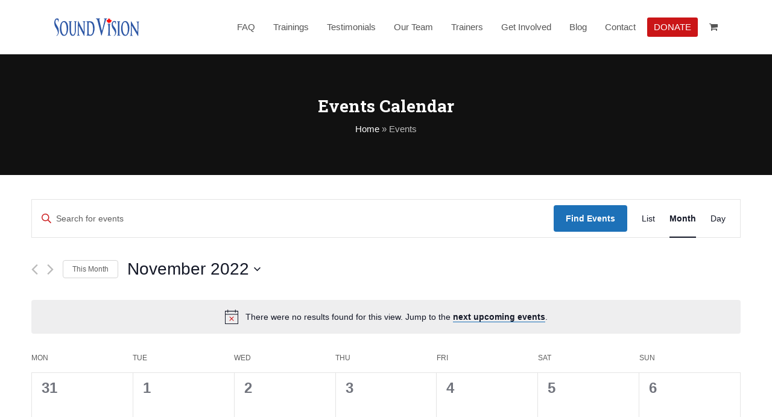

--- FILE ---
content_type: text/css
request_url: https://www.soundvisioncanada.org/wp-content/themes/SV%20Canada/style.css?ver=5.2
body_size: 667
content:
/*
Theme Name: Sound Vision Canada Theme
Theme URI: https://www.stabassam.com
Description: Child theme for the Sound Vision Canada Website
Author: Your Name
Author URI: https://www.stabassam.com
Template: Total
Version: 1.0
*/

/* Tribe Events: Changing the color of the trim accent line on the left  */
.tribe-events .tribe-events-calendar-list__event-row--featured .tribe-events-calendar-list__event-date-tag-datetime:after,
.tribe-events .tribe-events-calendar-month__calendar-event--featured:before
{
    background-color: #ca1517 !important;

}

/* Tribe Events: Changing the color of the featured text and icon and other things  */
.tribe-common .tribe-common-c-svgicon,
.tribe-common--breakpoint-medium.tribe-events .tribe-events-calendar-list__event-datetime-featured-text,
.tribe-events .tribe-events-calendar-month__day--current .tribe-events-calendar-month__day-date, .tribe-events .tribe-events-calendar-month__day--current .tribe-events-calendar-month__day-date-link
{
    color: #ca1517 !important;
}

/* Tribe Events: Fixing the add to calendar link buttons */
.tribe-events-gcal.tribe-events-button,
.tribe-events-ical.tribe-events-button{
    background: #f1f1f1;
    padding: 8px;
    border-radius: 10px;
    transition: all linear 0.2s;
}

.tribe-events-gcal.tribe-events-button:hover,
.tribe-events-ical.tribe-events-button:hover{
    background: #0f70b7;
    color:white !important;
    padding: 8px;
    transition: all linear 0.2s;
}

.tribe-this-week-widget-day .tribe-this-week-widget-day-wrap .tribe-this-week-event{
    border-left: 4px solid #ca1517 !important;
    }

/*  Emphasizing donate button in navbar */
    
.svc-donate-btn a .link-inner{
    background: #e30613;
    color:white;
    border-radius: 3px;
    transition: 0.2s linear all;
}

.svc-donate-btn a .link-inner:hover{
    background: #af191e;
    transition: 0.2s linear all;
}

.svc-donate-btn a:hover{
    opacity:1 !important;
    }
    
.single-tribe_events .tribe-events-event-meta {
    background-color: #f7f7f7 !important;
    color: #333333;
    padding: 0px 24px;
    border-radius: 12px;
    box-shadow: 0px 0px 7px #0000001f;
}

ul.payment_methods li[class*=payment_method]>input[name=payment_method]+label {
    padding-top: 0;
    padding-right: 0;
    padding-bottom: 10px;
}

.woocommerce-checkout .col2-set .col-2 {
    float: right;
    width: 48%;
    background: #f7f7f7;
    padding: 24px;
    border-radius: 12px;
    box-shadow: 0px 0px 7px #0000001f;
}

.wpex-carousel.owl-carousel .owl-item img {
    display: initial;
    margin: 0;
    border-top-left-radius: 12px;
    border-top-right-radius: 12px;
}

.owl-carousel .owl-stage {
    padding-bottom: 16px;
}

.wpex-carousel-entry-details.entry-details.wpex-bordered.wpex-first-mt-0.wpex-last-mb-0.wpex-clr.vc_custom_1614802452895 {
    border-bottom-left-radius: 12px;
    box-shadow: 0px 0px 7px #0000001f;
    border-bottom-right-radius: 12px;
}

.overlay-bg.wpex-bg-black.wpex-block.wpex-absolute.wpex-inset-0.wpex-opacity-60 {
    border-top-right-radius: 12px;
    border-top-left-radius: 12px;
}

--- FILE ---
content_type: application/javascript
request_url: https://www.soundvisioncanada.org/wp-content/plugins/total-theme-core/inc/vcex/assets/js/vcex-shortcodes.min.js?ver=1.3
body_size: 585
content:
!function(d){"use strict";function r(e,t){return void 0!==e?e:t}d(document).ready(function(){window.vcexHovers(),window.vcexResponsiveText(),window.vcexIsotopeGrids()}),d(window).resize(function(){window.vcexResponsiveText()}),d(window).on("orientationchange",function(){window.vcexIsotopeGrids()});var c=!1;"object"==typeof wpexLocalize&&(c=wpexLocalize.isRTL),"function"!=typeof window.vcexResponsiveText&&(window.vcexResponsiveText=function(e){d(".wpex-responsive-txt").each(function(){var e=d(this),t=e.width(),o=e.data(),i=r(o.minFontSize,13),n=r(o.maxFontSize,40),a=t/r(o.responsiveTextRatio,10),s=n<a?n:a<i?i:a;e.css("font-size",s+"px")})}),"function"!=typeof window.vcexHovers&&(window.vcexHovers=function(e){var o="",r={};d(".wpex-hover-data").remove(),d("[data-wpex-hover]").each(function(e,t){var o=d(this),i=o.data("wpex-hover"),n="wpex-dhover-"+e,a="",s="";s=i.parent?(o.parents(i.parent).addClass(n+"-p"),o.addClass(n),"."+n+"-p:hover ."+n):(o.addClass(n),"."+n+":hover"),d.each(i,function(e,t){if("target"===e||"parent"===e)return!0;a+=e+":"+t+"!important;"}),a&&(r[a]=a in r?r[a]+","+s:s)}),r&&d.each(r,function(e,t){o+=t+"{"+e+"}"}),o&&d("head").append('<style class="wpex-hover-data">'+o+"</style>")}),"function"!=typeof window.vcexIsotopeGrids&&(window.vcexIsotopeGrids=function(){void 0!==d.fn.imagesLoaded&&void 0!==d.fn.isotope&&d(".vcex-isotope-grid").each(function(){var e,t,o,i,n=d(this),a=n.prev("ul.vcex-filter-links"),s=n.data("transitionDuration"),r=n.data("layoutMode");e="object"==typeof wpexMasonrySettings?d.extend(!0,{},wpexMasonrySettings):{transformsEnabled:!0,isOriginLeft:!c,transitionDuration:"0.4s",layoutMode:"masonry"},void 0!==s&&(e.transitionDuration=parseFloat(s)+"s"),void 0!==r&&(e.layoutMode=r),e.itemSelector=".vcex-isotope-entry",a.length&&(o=a.find("a"),(i=n.data("filter"))&&!a.find('[data-filter="'+i+'"]').length&&(i=""),i&&"undefined"!==i&&(e.filter=i)),n.imagesLoaded(function(){t=n.isotope(e),o&&o.click(function(){return t.isotope({filter:d(this).attr("data-filter")}),d(this).parents("ul").find("li").removeClass("active"),d(this).parent("li").addClass("active"),!1})})})})}(jQuery);

--- FILE ---
content_type: image/svg+xml
request_url: https://www.soundvisioncanada.org/wp-content/uploads/2021/09/SVCanada_Logo.svg
body_size: 3515
content:
<svg xmlns="http://www.w3.org/2000/svg" viewBox="0 0 141.719 30.429"><defs><style>.cls-1{fill:#ff0001;}.cls-2{fill:#2e58a6;}</style></defs><g id="Layer_2" data-name="Layer 2"><g id="Layer_1-2" data-name="Layer 1"><path class="cls-1" d="M95.689,4.987a.16.16,0,0,0-.065-.124l-.542-.407.433-1.011a.162.162,0,0,0-.027-.17.165.165,0,0,0-.166-.049l-.987.283-.268-.671a.158.158,0,0,0-.117-.1.16.16,0,0,0-.146.043L92.746,3.843l.524-2.359a.161.161,0,0,0-.221-.183l-.97.416L91.493.106a.161.161,0,0,0-.3,0L90.6,1.717l-.97-.416a.161.161,0,0,0-.221.183l.524,2.359L88.879,2.784a.16.16,0,0,0-.146-.043.158.158,0,0,0-.117.1l-.268.671-.988-.283a.161.161,0,0,0-.192.219L87.6,4.456l-.543.407a.16.16,0,0,0-.007.251l2.021,1.71-.143.712a.163.163,0,0,0,.043.144.143.143,0,0,0,.132.047l1.734-.291V8.694a.483.483,0,1,0,.966,0V7.436l1.755.291a.173.173,0,0,0,.147-.047.164.164,0,0,0,.045-.144l-.141-.712,2.021-1.71A.159.159,0,0,0,95.689,4.987Z"></path><path class="cls-2" d="M129.176,13.128a2.989,2.989,0,0,0-.146,1.366c.039,3.689.079,7.378.14,11.066.014.813.1,1.626.174,2.437.074.784.314,1.444,1.285,1.451.234,0,.459.114.431.363a.427.427,0,0,1-.484.326c-1.414-.045-2.827-.08-4.241,0-.219.012-.433-.082-.44-.35a.318.318,0,0,1,.339-.317c1.091-.015,1.213-.8,1.241-1.6q.1-2.829.125-5.659c.054-5.1.089-10.209.141-15.313a2,2,0,0,1,.339-1.486,33.061,33.061,0,0,1,2.087,3.511c.705,1.176,1.365,2.38,2.054,3.567.71,1.224,1.435,2.439,2.147,3.662.69,1.186,1.364,2.382,2.06,3.565a33.842,33.842,0,0,0,2.058,3.488c.377-.181.292-.462.289-.693q-.072-6.434-.16-12.867c-.007-.471-.049-.942-.081-1.412-.062-.93-.288-1.718-1.456-1.726a.308.308,0,0,1-.345-.3c0-.207.164-.278.333-.321a.878.878,0,0,1,.255-.026,26.33,26.33,0,0,0,3.851.007c.212-.021.48.031.536.26.062.249-.154.365-.385.4-.967.158-1.046.936-1.077,1.661-.063,1.5-.055,3-.072,4.5q-.092,8.235-.185,16.47c0,.407.184,1.022-.247,1.161-.575.186-.693-.506-.912-.872-2.971-4.969-5.976-9.918-8.767-14.992A4.251,4.251,0,0,0,129.176,13.128Z"></path><path class="cls-2" d="M57.233,5.451c.944,0,1.888-.016,2.831,0a5.851,5.851,0,0,1,5.371,3.369,15.36,15.36,0,0,1,1.6,5.923,23.225,23.225,0,0,1-1.154,10.27,9.6,9.6,0,0,1-1.24,2.389,5.951,5.951,0,0,1-5.909,2.607,13.114,13.114,0,0,0-4.347-.2A1.272,1.272,0,0,1,54,29.807a.4.4,0,0,1-.357-.318.319.319,0,0,1,.231-.4c1.009-.154.976-.946,1.024-1.664.06-.9.1-1.8.1-2.7q.014-7.98,0-15.959c0-.343.006-.687-.023-1.028-.067-.768-.252-1.456-1.189-1.582-.227-.031-.423-.168-.394-.416s.262-.3.489-.3q1.673,0,3.345,0Zm.11,11.664h0c0,2.355-.005,4.71,0,7.065,0,.728,0,1.459.076,2.181a1.975,1.975,0,0,0,1.993,1.956,3.654,3.654,0,0,0,3.212-1.284,6.546,6.546,0,0,0,1.454-2.968,26.033,26.033,0,0,0-.141-11.834,8.1,8.1,0,0,0-1.768-3.387A4.45,4.45,0,0,0,58.7,7.19c-1.148,0-1.341.155-1.348,1.317C57.33,11.376,57.343,14.246,57.343,17.115Z"></path><path class="cls-2" d="M125.156,16.663a23.658,23.658,0,0,1-1.4,8.662,10.935,10.935,0,0,1-1.5,2.679c-2.322,3-5.983,2.985-8.267-.042a13.241,13.241,0,0,1-2.262-5.682,23.806,23.806,0,0,1,.436-11.072,11.994,11.994,0,0,1,1.856-3.929,5.2,5.2,0,0,1,8.635-.063,13.249,13.249,0,0,1,2.338,6.716C125.109,14.993,125.121,16.068,125.156,16.663Zm-2.569,1.746a23.568,23.568,0,0,0-1.135-7.92,7.3,7.3,0,0,0-1.69-2.847,2.538,2.538,0,0,0-4.025.194A6.375,6.375,0,0,0,114.45,10.6a29.107,29.107,0,0,0-.331,10.215,15.818,15.818,0,0,0,1.116,4.339,6.589,6.589,0,0,0,1.535,2.347,2.51,2.51,0,0,0,4.145-.451,7.81,7.81,0,0,0,1.032-2.477A26.977,26.977,0,0,0,122.587,18.409Z"></path><path class="cls-2" d="M23.156,16.769a23.454,23.454,0,0,1-1.24,8.118,9.722,9.722,0,0,1-2.3,3.819,4.767,4.767,0,0,1-7.172-.188A11.173,11.173,0,0,1,9.96,23.363a23.374,23.374,0,0,1,.363-12.686A9.937,9.937,0,0,1,12.54,6.662a5.092,5.092,0,0,1,7.632.011,10.437,10.437,0,0,1,2.46,5.154A20.517,20.517,0,0,1,23.156,16.769ZM20.6,19.135a26.328,26.328,0,0,0-1-8.225,8.692,8.692,0,0,0-1.364-2.747c-1.567-2.014-3.716-1.854-4.984.353a8.191,8.191,0,0,0-.883,2.4,28.4,28.4,0,0,0-.405,8.565,18.464,18.464,0,0,0,1.356,5.855,6.948,6.948,0,0,0,1.309,2.045A2.567,2.567,0,0,0,18.954,27a8.163,8.163,0,0,0,1.1-2.863A24.9,24.9,0,0,0,20.6,19.135Z"></path><path class="cls-2" d="M39.932,4.914l8.993,17.935c.344-.276.224-.591.221-.848q-.077-6.69-.175-13.38c0-.342-.036-.685-.056-1.027-.043-.747-.247-1.358-1.139-1.443-.222-.021-.432-.146-.4-.4s.276-.3.492-.3c1.2,0,2.4,0,3.6.009a.33.33,0,0,1,.37.276c.01.1-.078.29-.154.31-1.191.307-1.108,1.289-1.124,2.171q-.095,5.467-.138,10.935c-.03,3.217-.034,6.434-.069,9.651,0,.447.167,1.112-.344,1.255-.556.156-.69-.537-.9-.923-2.639-4.959-5.273-9.92-7.684-14.995a2.328,2.328,0,0,0-.7-1.12,1.382,1.382,0,0,0-.115.86q.079,6.046.174,12.093c.007.471.052.942.083,1.412.052.813.2,1.552,1.21,1.685a.36.36,0,0,1,.323.463.4.4,0,0,1-.383.286,1.842,1.842,0,0,1-.384.019,12.458,12.458,0,0,0-3.205,0c-.254.038-.556,0-.637-.3s.148-.471.427-.511c.714-.1.87-.609.9-1.207.042-.943.1-1.885.1-2.828q.078-9.135.139-18.271a3.446,3.446,0,0,1,.21-1.729Z"></path><path class="cls-2" d="M34.27,15.367q0-3.6,0-7.207c0-.927-.007-1.856-1.24-2.048a.316.316,0,0,1-.264-.377.342.342,0,0,1,.373-.281c1.286,0,2.572,0,3.857.012a.283.283,0,0,1,.282.217.317.317,0,0,1-.189.417c-1.093.238-1.062,1.087-1.066,1.915q-.03,5.92-.051,11.839a26.757,26.757,0,0,1-.482,4.988A10.062,10.062,0,0,1,34,28.508a4.121,4.121,0,0,1-6.772-.1,9.429,9.429,0,0,1-1.239-3.086,25.347,25.347,0,0,1-.52-5.5c.01-3.475,0-6.95,0-10.424,0-.515-.018-1.03-.02-1.544,0-.839-.184-1.546-1.175-1.708-.229-.037-.4-.173-.352-.435.035-.2.208-.261.385-.261q2.252-.006,4.5,0a.328.328,0,0,1,.356.3.343.343,0,0,1-.276.38c-.916.166-.953.885-.975,1.577-.048,1.543-.095,3.087-.082,4.63.03,3.559-.144,7.121.168,10.676a9.014,9.014,0,0,0,1.006,3.824,2.717,2.717,0,0,0,1.37,1.3,2.237,2.237,0,0,0,2.734-1.119A7.677,7.677,0,0,0,34.2,22.958c.057-2.53.016-5.061.016-7.591Z"></path><path class="cls-2" d="M78.667,29.5c-.618-.328-.616-.949-.747-1.474q-2.9-11.615-5.769-23.233c-.123-.5-.286-.989-.421-1.485A2.448,2.448,0,0,0,69.8,1.326c-.237-.049-.56-.072-.517-.424.04-.331.352-.333.6-.333Q72.9.571,75.908.6c.136,0,.313.038.344.238-.013.094.005.246-.045.273-1.274.7-1.379.811-1.081,2.269.454,2.218.986,4.421,1.489,6.629q1.167,5.121,2.346,10.238a1.875,1.875,0,0,0,.578,1.266c.352-1.376.679-2.584.97-3.8Q82.162,10.8,83.794,3.886c.083-.35.164-.7.229-1.055.151-.823-.022-1.436-1-1.538a.387.387,0,0,1-.388-.4c.043-.236.234-.307.444-.309q2.24-.015,4.479-.012c.261,0,.552.026.568.361.011.229-.2.329-.414.365-1.049.17-1.381.986-1.62,1.852Q84.6,8.584,83.131,14.027c-1.237,4.625-2.448,9.257-3.678,13.884C79.3,28.487,79.28,29.145,78.667,29.5Z"></path><path class="cls-2" d="M6.772,7.324a12.157,12.157,0,0,0-.524-2.883c-.529-1.4-1.28-2.09-2.21-2-.89.089-1.669.983-1.911,2.327A7.4,7.4,0,0,0,2.607,9.3a22.965,22.965,0,0,0,2.035,3.42A16.144,16.144,0,0,1,7.481,24.177,9.734,9.734,0,0,1,6.148,28.3a3.763,3.763,0,0,1-2.92,2c-.091-.319.1-.38.23-.47a5.849,5.849,0,0,0,2.375-6.337,15.428,15.428,0,0,0-2.425-5.765A21.878,21.878,0,0,1,.83,12.852,14.753,14.753,0,0,1,.279,5.124,7.17,7.17,0,0,1,1.518,2.188,3.916,3.916,0,0,1,6.694,1.116a.858.858,0,0,1,.537.8c-.044,1.71-.087,3.421-.14,5.131C7.089,7.1,6.977,7.149,6.772,7.324Z"></path><path class="cls-2" d="M102.645,10.614c-.531-.217-.421-.56-.445-.824a5.343,5.343,0,0,0-.579-1.962,1.987,1.987,0,0,0-3.824.281A5.182,5.182,0,0,0,98,12a12.087,12.087,0,0,0,1.421,2.292c.611.828,1.241,1.644,1.808,2.5a11.8,11.8,0,0,1,1.642,9.243,6.162,6.162,0,0,1-1.7,3.261,3.875,3.875,0,0,1-2.469,1.135c.131-.511.565-.57.833-.772a4.626,4.626,0,0,0,1.917-4.739,11.893,11.893,0,0,0-2.4-5.206,22.4,22.4,0,0,1-2.318-3.548A11.115,11.115,0,0,1,95.7,9.406a6.788,6.788,0,0,1,.6-1.961c1.215-2.456,3.282-3,5.728-2.192.373.124.767.287.757.76C102.757,7.522,102.7,9.031,102.645,10.614Z"></path><path class="cls-2" d="M107.232,5.454c.728,0,1.456,0,2.184,0a.341.341,0,0,1,.376.272.323.323,0,0,1-.248.39c-1.03.213-1.031,1.017-1.034,1.8q-.029,7.777-.038,15.556c0,1.285.017,2.571.066,3.855s.069,1.275,1.265,1.692c.207.072.434.129.435.388,0,.335-.263.423-.531.415-.556-.018-1.112-.056-1.666-.107a20.173,20.173,0,0,0-2.693.1c-.263.011-.532-.055-.57-.38-.031-.269.191-.37.4-.412.791-.159.828-.779.844-1.387.05-1.8.11-3.6.111-5.4,0-4.585-.019-9.17-.034-13.755,0-.343-.02-.685-.043-1.027-.04-.588-.192-1.1-.859-1.276-.249-.065-.534-.158-.424-.5.1-.315.417-.24.659-.245.6-.013,1.2,0,1.8,0Z"></path><path class="cls-2" d="M91.346,9.835c.685,0,1.371,0,2.056,0a.344.344,0,0,1,.378.273.329.329,0,0,1-.25.39c-1.039.206-1.035,1.03-1.042,1.8q-.051,5.528-.056,11.054c0,1.371.048,2.742.091,4.112.025.83.21,1.549,1.266,1.569a.374.374,0,0,1,.412.392c-.014.341-.282.38-.545.4a1.3,1.3,0,0,1-.257,0,16.657,16.657,0,0,0-3.973-.009c-.256.034-.557,0-.637-.3-.087-.324.174-.443.437-.511.843-.219.8-.932.814-1.555.049-1.842.067-3.685.07-5.527,0-3.171-.011-6.342-.026-9.513,0-.832-.01-1.672-1.08-1.919a.323.323,0,0,1-.228-.4.349.349,0,0,1,.385-.261c.729,0,1.457,0,2.185,0Z"></path></g></g></svg>